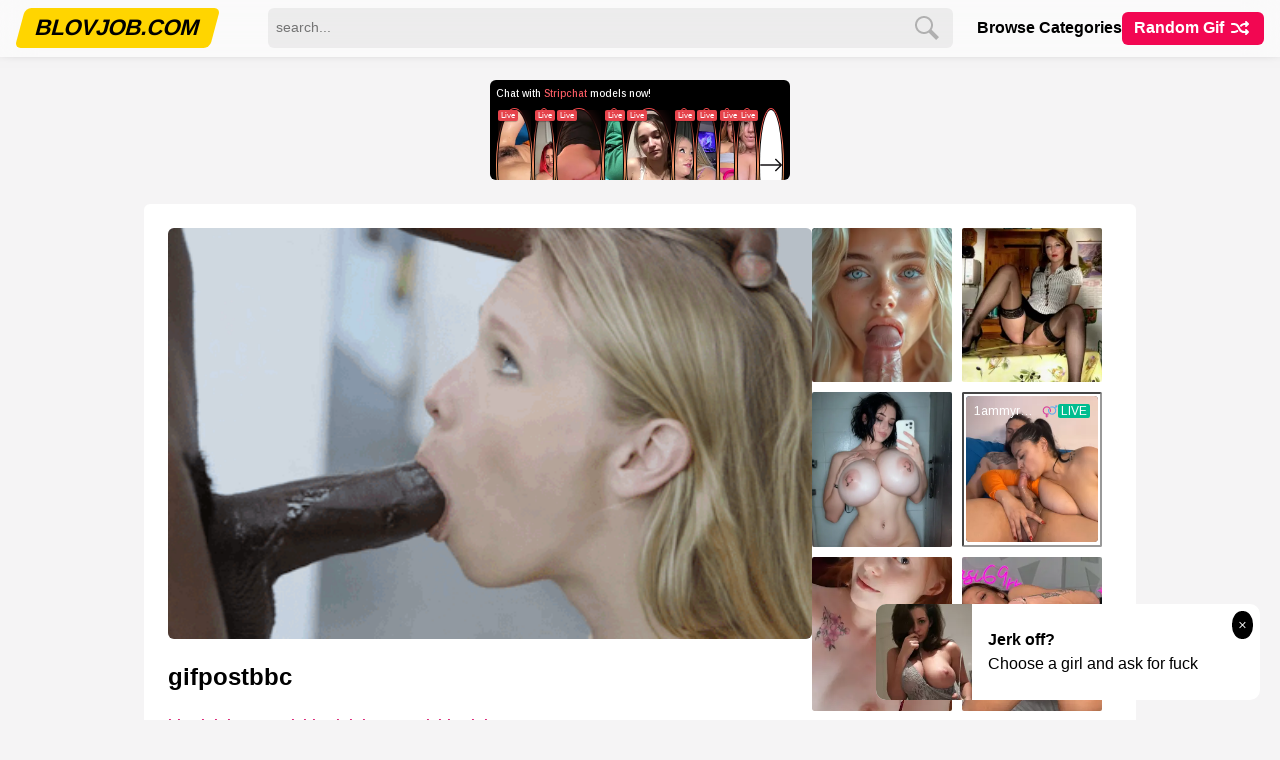

--- FILE ---
content_type: text/html; charset=UTF-8
request_url: https://blovjob.com/blowjob/huge-cock-blowjob/huge-cock-blowjob-cum/gifpostbbc-2/
body_size: 14782
content:
<!DOCTYPE html>
<html lang="en">
	<head>
		<meta charset="UTF-8">
		<meta name="viewport" content="width=device-width, initial-scale=1.0">
		<meta name="theme-color" content="#FCE7F3">
		<title itemprop='name'>Gifpostbbc</title>

		<!-- Google tag (gtag.js) -->
		<script async src="https://www.googletagmanager.com/gtag/js?id=G-KBXRKYE983"></script>
		<script>
		window.dataLayer = window.dataLayer || [];
		function gtag(){dataLayer.push(arguments);}
		gtag('js', new Date());
		gtag('config', 'G-KBXRKYE983');
		</script>

		
		<meta name='robots' content='index, follow, max-image-preview:large, max-snippet:-1, max-video-preview:-1' />

	<!-- This site is optimized with the Yoast SEO plugin v22.6 - https://yoast.com/wordpress/plugins/seo/ -->
	<meta name="description" content="Huge Cock Blowjob Cum 🍆👅💦 Blowjob gif!" />
	<link rel="canonical" href="https://blovjob.com/blowjob/huge-cock-blowjob/huge-cock-blowjob-cum/gifpostbbc-2/" />
	<meta property="og:locale" content="en_US" />
	<meta property="og:type" content="article" />
	<meta property="og:title" content="gifpostbbc - BLOWJOB GIFS" />
	<meta property="og:url" content="https://blovjob.com/blowjob/huge-cock-blowjob/huge-cock-blowjob-cum/gifpostbbc-2/" />
	<meta property="og:site_name" content="BLOWJOB GIFS" />
	<meta property="article:published_time" content="2022-07-17T20:29:11+00:00" />
	<meta property="article:modified_time" content="2022-07-20T01:15:34+00:00" />
	<meta property="og:image" content="https://blovjob.com/content/2022/07/gifpostbbc_001.gif" />
	<meta property="og:image:width" content="400" />
	<meta property="og:image:height" content="255" />
	<meta property="og:image:type" content="image/gif" />
	<meta name="author" content="admin" />
	<meta name="twitter:card" content="summary_large_image" />
	<meta name="twitter:label1" content="Written by" />
	<meta name="twitter:data1" content="admin" />
	<script type="application/ld+json" class="yoast-schema-graph">{"@context":"https://schema.org","@graph":[{"@type":"WebPage","@id":"https://blovjob.com/blowjob/huge-cock-blowjob/huge-cock-blowjob-cum/gifpostbbc-2/","url":"https://blovjob.com/blowjob/huge-cock-blowjob/huge-cock-blowjob-cum/gifpostbbc-2/","name":"gifpostbbc - BLOWJOB GIFS","isPartOf":{"@id":"https://blovjob.com/#website"},"primaryImageOfPage":{"@id":"https://blovjob.com/blowjob/huge-cock-blowjob/huge-cock-blowjob-cum/gifpostbbc-2/#primaryimage"},"image":{"@id":"https://blovjob.com/blowjob/huge-cock-blowjob/huge-cock-blowjob-cum/gifpostbbc-2/#primaryimage"},"thumbnailUrl":"https://blovjob.com/content/2022/07/gifpostbbc_001.gif","datePublished":"2022-07-17T20:29:11+00:00","dateModified":"2022-07-20T01:15:34+00:00","author":{"@id":"https://blovjob.com/#/schema/person/3582f9eb0f25e7b26e1e89d2d894db03"},"breadcrumb":{"@id":"https://blovjob.com/blowjob/huge-cock-blowjob/huge-cock-blowjob-cum/gifpostbbc-2/#breadcrumb"},"inLanguage":"en-US","potentialAction":[{"@type":"ReadAction","target":["https://blovjob.com/blowjob/huge-cock-blowjob/huge-cock-blowjob-cum/gifpostbbc-2/"]}]},{"@type":"ImageObject","inLanguage":"en-US","@id":"https://blovjob.com/blowjob/huge-cock-blowjob/huge-cock-blowjob-cum/gifpostbbc-2/#primaryimage","url":"https://blovjob.com/content/2022/07/gifpostbbc_001.gif","contentUrl":"https://blovjob.com/content/2022/07/gifpostbbc_001.gif","width":400,"height":255},{"@type":"BreadcrumbList","@id":"https://blovjob.com/blowjob/huge-cock-blowjob/huge-cock-blowjob-cum/gifpostbbc-2/#breadcrumb","itemListElement":[{"@type":"ListItem","position":1,"name":"Home","item":"https://blovjob.com/"},{"@type":"ListItem","position":2,"name":"gifpostbbc"}]},{"@type":"WebSite","@id":"https://blovjob.com/#website","url":"https://blovjob.com/","name":"BLOWJOB GIFS","description":"Oral Sex Gifs","potentialAction":[{"@type":"SearchAction","target":{"@type":"EntryPoint","urlTemplate":"https://blovjob.com/?s={search_term_string}"},"query-input":"required name=search_term_string"}],"inLanguage":"en-US"},{"@type":"Person","@id":"https://blovjob.com/#/schema/person/3582f9eb0f25e7b26e1e89d2d894db03","name":"admin","image":{"@type":"ImageObject","inLanguage":"en-US","@id":"https://blovjob.com/#/schema/person/image/","url":"https://secure.gravatar.com/avatar/39f47eaeeec3d2ad30d32ee4284d9938?s=96&d=mm&r=g","contentUrl":"https://secure.gravatar.com/avatar/39f47eaeeec3d2ad30d32ee4284d9938?s=96&d=mm&r=g","caption":"admin"},"sameAs":["http://blovjob.com"]}]}</script>
	<!-- / Yoast SEO plugin. -->


<style id='classic-theme-styles-inline-css' type='text/css'>
/*! This file is auto-generated */
.wp-block-button__link{color:#fff;background-color:#32373c;border-radius:9999px;box-shadow:none;text-decoration:none;padding:calc(.667em + 2px) calc(1.333em + 2px);font-size:1.125em}.wp-block-file__button{background:#32373c;color:#fff;text-decoration:none}
</style>
	<link rel='preconnect dns-prefetch' href='//a.pemsrv.com' crossorigin>
			<link rel='preconnect dns-prefetch' href='//s.pemsrv.com' crossorigin>
			<link rel='preconnect dns-prefetch' href='//syndication.realsrv.com' crossorigin>
<link rel='icon' href='https://blovjob.com/favicon.ico' type='image/x-icon'>
<link rel='icon' href='https://blovjob.com/favicon.png' type='image/png'>
<link rel='preload' href='https://blovjob.com/assets/style.css?ver=0.735' as='style'>
<link rel='preload' href='https://blovjob.com/assets/js/magic-grid.min.js?ver=0.735' as='script'>
<script type='text/javascript' src='https://blovjob.com/assets/js/magic-grid.min.js?ver=0.735'></script>
<link rel='stylesheet' id='xxx-style-css' href='https://blovjob.com/assets/style.css?ver=0.735' type='text/css' media='all'>
		<meta name="exoclick-site-verification" content="39a1b811f7778d198066886fb2007eaf">
	</head>
	<body>
		<script async type="application/javascript" src="https://a.magsrv.com/ad-provider.js"></script> 

		<header class="header">
						<div class="header-main">
				<div class="container header-main-container">
					<div class="logo">
						<a href="https://blovjob.com">
							<span class="l1">Blovjob.com</span>
						</a>
					</div>
					<div class="menu-button">
						<button class="mobile-nav-toggle" aria-controls="primary-navigation" >
							<span class="sr-only" aria-expanded="false">Menu</span>
							<span class="bar"></span>
							<span class="bar"></span>
							<span class="bar"></span>
						</button>
					</div>
					<div class="menu" data-visible="false">
						<nav class="navigation">
							<ul>
								<li><a href="https://blovjob.com/categories/">Browse Categories</a></li>
																<li class="nav-random">
									<a href="https://blovjob.com/random/" data-no-instant>
									Random Gif
									<span class="arrow">
										<svg width="24" height="24" style="enable-background:new 0 0 24 24" xml:space="preserve" xmlns="http://www.w3.org/2000/svg"><g id="Layer_2"><path d="M8.7 14.2c-.7.5-1.6.8-2.5.8H4c-.6 0-1 .4-1 1s.4 1 1 1h2.2c1.3 0 2.6-.4 3.7-1.2.4-.3.5-1 .2-1.4-.4-.5-1-.6-1.4-.2zM13 10.7c.3 0 .6-.1.8-.3.7-.9 1.8-1.4 3-1.4h.8l-.3.3a1 1 0 0 0 0 1.4c.2.2.5.3.7.3s.5-.1.7-.3l2-2 .2-.3c.1-.2.1-.5 0-.8l-.2-.3-2-2c-.4-.4-1-.4-1.4 0s-.4 1 0 1.4l.3.3h-.8c-1.8 0-3.4.8-4.6 2.1-.4.4-.3 1 .1 1.4.2.2.5.2.7.2z"/><path d="m20.7 15.3-2-2c-.4-.4-1-.4-1.4 0s-.4 1 0 1.4l.3.3h-1.5a4 4 0 0 1-3.6-2.3l-1.2-2.4A6 6 0 0 0 5.9 7H4c-.6 0-1 .4-1 1s.4 1 1 1h1.9a4 4 0 0 1 3.6 2.3l1.2 2.4a6 6 0 0 0 5.4 3.4h1.5l-.3.3a1 1 0 0 0 0 1.4c.2.2.5.3.7.3s.5-.1.7-.3l2-2c.4-.5.4-1.1 0-1.5z"/></g></svg>
									</span>
									</a>
								</li>
							</ul>
						
						</nav>
						<div class="search">
							<form method="get" class="search-form" action="https://blovjob.com/">
								<input type="text" class="search-input" name="s" id="s" placeholder="search..." />
								<button type="submit" class="search-button">
									<svg class="svg" xmlns="http://www.w3.org/2000/svg" width="24" height="24" viewBox="0 0 24 24"><path class="path" d="M21.172 24l-7.387-7.387c-1.388.874-3.024 1.387-4.785 1.387-4.971 0-9-4.029-9-9s4.029-9 9-9 9 4.029 9 9c0 1.761-.514 3.398-1.387 4.785l7.387 7.387-2.828 2.828zm-12.172-8c3.859 0 7-3.14 7-7s-3.141-7-7-7-7 3.14-7 7 3.141 7 7 7z"/></svg>
								</button>
							</form>
						</div>
					</div>
				</div>
			</div>
		</header>


	<div class="page">
		<div class="single-top-ad">
			<div class="ad300x100">
								<ins class="eas6a97888e10" data-zoneid="4744308"></ins> 
						</div>
		</div>
		<div class="container-sm">
			<article class="single-post">

				<div class="single-side">
					<div class="single-sticky">

												<div class="side-ad">
							<div class="multi-ad">
												<ins class="eas6a97888e38" data-zoneid="4843442"></ins> 
										</div>
						</div>

											</div>
				</div>

				<div class="single-main">
														<div class="single-image">
										<a class="hor" href="https://blovjob.com/content/2022/07/gifpostbbc_001.gif" style="display: block;" target="_blank" data-no-instant>
											<picture>
																									<img src="https://blovjob.com/content/2022/07/gifpostbbc_001.gif" alt="gifpostbbc_001" width="400" height="255" data-pin-media="https://blovjob.com/content/2022/07/gifpostbbc_001.gif" data-pin-url="https://blovjob.com/blowjob/huge-cock-blowjob/huge-cock-blowjob-cum/gifpostbbc-2/" data-pin-description="gifpostbbc"  style="aspect-ratio: 400 / 255; display: block;" fetchpriority="high" />
																							</picture>
										</a>
									</div>
								

					<header class="single-title">
						<h1>gifpostbbc</h1>
					</header>

					<div class="single-meta">
						
						
						<a href="https://blovjob.com/blowjob/">Blowjob</a>/<a href="https://blovjob.com/blowjob/huge-cock-blowjob/">Huge Cock Blowjob</a>/<a href="https://blovjob.com/blowjob/huge-cock-blowjob/huge-cock-blowjob-cum/">Huge Cock Blowjob Cum</a>/					</div>

					<div class="single-buttons">
						
						<div class="single-actions">
															<a class="action-link action-download" href="https://blovjob.com/content/2022/07/gifpostbbc_001.gif" download data-no-instant>
									<span class="action-icon"></span>
									<span class="action-text">Download</span>
								</a>
														<a class="action-link action-copy" id="action-copy" href="https://blovjob.com/blowjob/huge-cock-blowjob/huge-cock-blowjob-cum/gifpostbbc-2/" data-no-instant>
								<span class="action-icon"></span>
								<span class="action-text">Copy Link</span>
							</a>
							<a class="action-link action-send" href="/cdn-cgi/l/email-protection#[base64]" data-no-instant>
								<span class="action-icon"></span>
								<span class="action-text">Mail</span>
							</a>
						</div>
						<script data-cfasync="false" src="/cdn-cgi/scripts/5c5dd728/cloudflare-static/email-decode.min.js"></script><script>
							let action_copy = document.getElementById("action-copy");
							action_copy.addEventListener("click", function(event){
								event.preventDefault();
								let href = action_copy.getAttribute("href");
								navigator.clipboard.writeText(href);
							});
						</script>

						<div class="single-controls">
							
							<div class="control control-next">
																	<a href="https://blovjob.com/blowjob/blowjob-facial/blowjob-facial-gif/milf-blowjob-facial-gif/nice-milf-blowjob-cumshot-gifs-3/">
										Next gif
										<span class="arrow">
											&raquo;
										</span>
									</a>
															</div>
						</div>

					</div>

				</div>

			</article>
		</div>


		<div class="container">
			<div class="single-slogan">
				<h2>More blowjob gifs</h2>
			</div>
			<div class="loop-holder">
				<div class="loop">
													<article class="thumb thumb-loop">
									<div class="thumb-holder">
										<div class="thumb-image">
											<a class="exopop" href="https://blovjob.com/blowjob/throat-blowjob/blowjob-throat-gif/deep-throat-blowjob-gif/big-dick-deep-throat-blowjob-gif/my-desire-is-to-suck-fuck-cock-like-this/" data-preview="https://blovjob.com/content/2022/09/my-desire-is-to-suck-fuck-cock-like-this_001.gif" style="aspect-ratio: 380 / 570">
												<picture>
													<source srcset="https://blovjob.com/images/300x300/my-desire-is-to-suck-fuck-cock-like-this_001-100108230030035499.webp" type="image/webp" />
													<img src="https://blovjob.com/images/300x300/my-desire-is-to-suck-fuck-cock-like-this_001-100108230030035499.jpg" alt="My Desire is to Suck Fuck Cock like this" width="380" height="570" loading="lazy" decoding="async"/>
												</picture>
																							</a>
										</div>
										<header class="thumb-title">
											<a class="thumb-title-main exopop" href="https://blovjob.com/blowjob/throat-blowjob/blowjob-throat-gif/deep-throat-blowjob-gif/big-dick-deep-throat-blowjob-gif/my-desire-is-to-suck-fuck-cock-like-this/" title="My Desire is to Suck Fuck Cock like this">
												My Desire is to Suck Fuck Cock like this											</a>
										</header>
										<div class="thumb-meta">
											
																										<a class='thumb-subtitle' href='https://blovjob.com/blowjob/throat-blowjob/blowjob-throat-gif/deep-throat-blowjob-gif/big-dick-deep-throat-blowjob-gif/'>Big Dick Deep Throat Blowjob GIF</a>
																									</div>
									</div>
								</article>
														<article class="thumb thumb-loop">
									<div class="thumb-holder">
										<div class="thumb-image">
											<a class="exopop" href="https://blovjob.com/blowjob/blowjob-gif/hot-blowjob-gif/hot-blonde-blowjob-gif/hot-blonde-ass-blowjob-gif/anal-fucking-and-gaping-with-blonde-trinity-and-st/" data-preview="https://blovjob.com/content/2022/11/anal-fucking-and-gaping-with-blonde-trinity-and-st_001.gif" style="aspect-ratio: 500 / 365">
												<picture>
													<source srcset="https://blovjob.com/images/300x300/anal-fucking-and-gaping-with-blonde-trinity-and-st_001-100108230030077638.webp" type="image/webp" />
													<img src="https://blovjob.com/images/300x300/anal-fucking-and-gaping-with-blonde-trinity-and-st_001-100108230030077638.jpg" alt="Anal fucking and gaping with blonde Trinity and St" width="500" height="365" loading="lazy" decoding="async"/>
												</picture>
																							</a>
										</div>
										<header class="thumb-title">
											<a class="thumb-title-main exopop" href="https://blovjob.com/blowjob/blowjob-gif/hot-blowjob-gif/hot-blonde-blowjob-gif/hot-blonde-ass-blowjob-gif/anal-fucking-and-gaping-with-blonde-trinity-and-st/" title="Anal fucking and gaping with blonde Trinity and St">
												Anal fucking and gaping with blonde Trinity and St											</a>
										</header>
										<div class="thumb-meta">
											
																										<a class='thumb-subtitle' href='https://blovjob.com/blowjob/blowjob-gif/hot-blowjob-gif/hot-blonde-blowjob-gif/hot-blonde-ass-blowjob-gif/'>Hot Blonde Ass Blowjob GIF</a>
																									</div>
									</div>
								</article>
														<article class="thumb thumb-loop">
									<div class="thumb-holder">
										<div class="thumb-image">
											<a class="exopop" href="https://blovjob.com/blowjob/blowjob-cum/big-tits-blowjob-cum/big-tits-blowjob-cum-gif/big-tits-blowjob-cum-swallow-gifs-big-tits-blowjob-cum-gif/sucklingmaster/" data-preview="https://blovjob.com/content/2022/11/sucklingmaster_001.gif" style="aspect-ratio: 250 / 141">
												<picture>
													<source srcset="https://blovjob.com/images/300x300/sucklingmaster_001-1001082300300108695.webp" type="image/webp" />
													<img src="https://blovjob.com/images/300x300/sucklingmaster_001-1001082300300108695.jpg" alt="sucklingmaster" width="250" height="141" loading="lazy" decoding="async"/>
												</picture>
																							</a>
										</div>
										<header class="thumb-title">
											<a class="thumb-title-main exopop" href="https://blovjob.com/blowjob/blowjob-cum/big-tits-blowjob-cum/big-tits-blowjob-cum-gif/big-tits-blowjob-cum-swallow-gifs-big-tits-blowjob-cum-gif/sucklingmaster/" title="sucklingmaster">
												sucklingmaster											</a>
										</header>
										<div class="thumb-meta">
											
																										<a class='thumb-subtitle' href='https://blovjob.com/blowjob/blowjob-cum/big-tits-blowjob-cum/big-tits-blowjob-cum-gif/big-tits-blowjob-cum-swallow-gifs-big-tits-blowjob-cum-gif/'>Big Tits Blowjob Cum Swallow Gifs</a>
																									</div>
									</div>
								</article>
														<article class="thumb thumb-loop">
									<div class="thumb-holder">
										<div class="thumb-image">
											<a class="exopop" href="https://blovjob.com/blowjob/dildo-blowjob/huge-dildo-blowjob/huge-dildo-in-ass-blowjob-huge-dildo-blowjob/cherokee-shesfreaky/" data-preview="https://blovjob.com/content/2022/11/cherokee-shesfreaky_001.gif" style="aspect-ratio: 500 / 280">
												<picture>
													<source srcset="https://blovjob.com/images/300x300/cherokee-shesfreaky_001-1001082300300107756.webp" type="image/webp" />
													<img src="https://blovjob.com/images/300x300/cherokee-shesfreaky_001-1001082300300107756.jpg" alt="Cherokee ShesFreaky" width="500" height="280" loading="lazy" decoding="async"/>
												</picture>
																							</a>
										</div>
										<header class="thumb-title">
											<a class="thumb-title-main exopop" href="https://blovjob.com/blowjob/dildo-blowjob/huge-dildo-blowjob/huge-dildo-in-ass-blowjob-huge-dildo-blowjob/cherokee-shesfreaky/" title="Cherokee ShesFreaky">
												Cherokee ShesFreaky											</a>
										</header>
										<div class="thumb-meta">
											
																										<a class='thumb-subtitle' href='https://blovjob.com/blowjob/dildo-blowjob/huge-dildo-blowjob/huge-dildo-in-ass-blowjob-huge-dildo-blowjob/'>Huge Dildo in Ass Blowjob</a>
																									</div>
									</div>
								</article>
														<article class="thumb thumb-loop">
									<div class="thumb-holder">
										<div class="thumb-image">
											<a class="exopop" href="https://blovjob.com/blowjob/beach-blowjob/busty-nude-beach-blowjob/autumn-falls-super-hot-latina-newcomer-2/" data-preview="https://blovjob.com/content/2022/09/autumn-falls-super-hot-latina-newcomer_001.gif" style="aspect-ratio: 700 / 392">
												<picture>
													<source srcset="https://blovjob.com/images/300x300/autumn-falls-super-hot-latina-newcomer_001-100108230030056070.webp" type="image/webp" />
													<img src="https://blovjob.com/images/300x300/autumn-falls-super-hot-latina-newcomer_001-100108230030056070.jpg" alt="Autumn Falls super hot latina newcomer" width="700" height="392" loading="lazy" decoding="async"/>
												</picture>
																							</a>
										</div>
										<header class="thumb-title">
											<a class="thumb-title-main exopop" href="https://blovjob.com/blowjob/beach-blowjob/busty-nude-beach-blowjob/autumn-falls-super-hot-latina-newcomer-2/" title="Autumn Falls super hot latina newcomer">
												Autumn Falls super hot latina newcomer											</a>
										</header>
										<div class="thumb-meta">
											
																										<a class='thumb-subtitle' href='https://blovjob.com/blowjob/beach-blowjob/busty-nude-beach-blowjob/'>Busty Nude Beach Blowjob</a>
																									</div>
									</div>
								</article>
														<article class="thumb thumb-loop">
									<div class="thumb-holder">
										<div class="thumb-image">
											<a class="exopop" href="https://blovjob.com/blowjob/tongue-blowjob/tongue-blowjob-cumshots/vintage-tongue-blowjob-cumshots/analmaniacs-53/" data-preview="https://blovjob.com/content/2022/11/analmaniacs_001-50.gif" style="aspect-ratio: 320 / 240">
												<picture>
													<source srcset="https://blovjob.com/images/300x300/analmaniacs_001-50-1001082300300110869.webp" type="image/webp" />
													<img src="https://blovjob.com/images/300x300/analmaniacs_001-50-1001082300300110869.jpg" alt="analmaniacs" width="320" height="240" loading="lazy" decoding="async"/>
												</picture>
																							</a>
										</div>
										<header class="thumb-title">
											<a class="thumb-title-main exopop" href="https://blovjob.com/blowjob/tongue-blowjob/tongue-blowjob-cumshots/vintage-tongue-blowjob-cumshots/analmaniacs-53/" title="analmaniacs">
												analmaniacs											</a>
										</header>
										<div class="thumb-meta">
											
																										<a class='thumb-subtitle' href='https://blovjob.com/blowjob/tongue-blowjob/tongue-blowjob-cumshots/vintage-tongue-blowjob-cumshots/'>Vintage Tongue Blowjob Cumshots</a>
																									</div>
									</div>
								</article>
														<article class="thumb thumb-loop">
									<div class="thumb-holder">
										<div class="thumb-image">
											<a class="exopop" href="https://blovjob.com/blowjob/blowjob-cum/blowjob-cum-in-mouth/blonde-blowjob-cum-mouth/hot-blonde-blowjob-cum-in-mouth-blonde-blowjob-cum-mouth/former-blonde-elle-fanning-shows-off-new-pink-hair-pretty/" data-preview="https://blovjob.com/content/2022/10/former-blonde-elle-fanning-shows-off-new-pink-hair-pretty_001.gif" style="aspect-ratio: 500 / 281">
												<picture>
													<source srcset="https://blovjob.com/images/300x300/former-blonde-elle-fanning-shows-off-new-pink-hair-pretty_001-100108230030068594.webp" type="image/webp" />
													<img src="https://blovjob.com/images/300x300/former-blonde-elle-fanning-shows-off-new-pink-hair-pretty_001-100108230030068594.jpg" alt="Former Blonde Elle Fanning Shows Off New Pink Hair Pretty" width="500" height="281" loading="lazy" decoding="async"/>
												</picture>
																							</a>
										</div>
										<header class="thumb-title">
											<a class="thumb-title-main exopop" href="https://blovjob.com/blowjob/blowjob-cum/blowjob-cum-in-mouth/blonde-blowjob-cum-mouth/hot-blonde-blowjob-cum-in-mouth-blonde-blowjob-cum-mouth/former-blonde-elle-fanning-shows-off-new-pink-hair-pretty/" title="Former Blonde Elle Fanning Shows Off New Pink Hair Pretty">
												Former Blonde Elle Fanning Shows Off New Pink Hair Pretty											</a>
										</header>
										<div class="thumb-meta">
											
																										<a class='thumb-subtitle' href='https://blovjob.com/blowjob/blowjob-cum/blowjob-cum-in-mouth/blonde-blowjob-cum-mouth/hot-blonde-blowjob-cum-in-mouth-blonde-blowjob-cum-mouth/'>Hot Blonde Blowjob Cum in Mouth</a>
																									</div>
									</div>
								</article>
														<article class="thumb thumb-loop">
									<div class="thumb-holder">
										<div class="thumb-image">
											<a class="exopop" href="https://blovjob.com/blowjob/amateur-blowjob/real-amateur-blowjobs/real-amateur-blowjob-selfie/dutch-gloryhole/" data-preview="https://blovjob.com/content/2022/09/dutch-gloryhole_001.gif" style="aspect-ratio: 380 / 337">
												<picture>
													<source srcset="https://blovjob.com/images/300x300/dutch-gloryhole_001-100108230030057854.webp" type="image/webp" />
													<img src="https://blovjob.com/images/300x300/dutch-gloryhole_001-100108230030057854.jpg" alt="dutch gloryhole" width="380" height="337" loading="lazy" decoding="async"/>
												</picture>
																							</a>
										</div>
										<header class="thumb-title">
											<a class="thumb-title-main exopop" href="https://blovjob.com/blowjob/amateur-blowjob/real-amateur-blowjobs/real-amateur-blowjob-selfie/dutch-gloryhole/" title="dutch gloryhole">
												dutch gloryhole											</a>
										</header>
										<div class="thumb-meta">
											
																										<a class='thumb-subtitle' href='https://blovjob.com/blowjob/amateur-blowjob/real-amateur-blowjobs/real-amateur-blowjob-selfie/'>Real Amateur Blowjob Selfie</a>
																									</div>
									</div>
								</article>
														<article class="thumb thumb-loop">
									<div class="thumb-holder">
										<div class="thumb-image">
											<a class="exopop" href="https://blovjob.com/blowjob/blowjob-gif/blonde-blowjob-gif/blonde-blowjob-animated-gif/perfect-blonde-blowjob-animated-gif/cocksucking-gifs/" data-preview="https://blovjob.com/content/2022/11/cocksucking-gifs_001.gif" style="aspect-ratio: 500 / 308">
												<picture>
													<source srcset="https://blovjob.com/images/300x300/cocksucking-gifs_001-1001082300300100748.webp" type="image/webp" />
													<img src="https://blovjob.com/images/300x300/cocksucking-gifs_001-1001082300300100748.jpg" alt="Cocksucking GIFs" width="500" height="308" loading="lazy" decoding="async"/>
												</picture>
																							</a>
										</div>
										<header class="thumb-title">
											<a class="thumb-title-main exopop" href="https://blovjob.com/blowjob/blowjob-gif/blonde-blowjob-gif/blonde-blowjob-animated-gif/perfect-blonde-blowjob-animated-gif/cocksucking-gifs/" title="Cocksucking GIFs">
												Cocksucking GIFs											</a>
										</header>
										<div class="thumb-meta">
											
																										<a class='thumb-subtitle' href='https://blovjob.com/blowjob/blowjob-gif/blonde-blowjob-gif/blonde-blowjob-animated-gif/perfect-blonde-blowjob-animated-gif/'>Perfect Blonde Blowjob Animated GIF</a>
																									</div>
									</div>
								</article>
														<article class="thumb thumb-loop">
									<div class="thumb-holder">
										<div class="thumb-image">
											<a class="exopop" href="https://blovjob.com/blowjob/blowjob-gif/blowjob-sex-gif/sex-blowjob-cumshot-gif/an-exclusive-hardcore-videos-blowjob-cumshot-facial-anal-3/" data-preview="https://blovjob.com/content/2022/12/an-exclusive-hardcore-videos-blowjob-cumshot-facial-anal_001-1.gif" style="aspect-ratio: 522 / 362">
												<picture>
													<source srcset="https://blovjob.com/images/300x300/an-exclusive-hardcore-videos-blowjob-cumshot-facial-anal_001-1-1001082300300146026.webp" type="image/webp" />
													<img src="https://blovjob.com/images/300x300/an-exclusive-hardcore-videos-blowjob-cumshot-facial-anal_001-1-1001082300300146026.jpg" alt="An exclusive hardcore videos Blowjob Cumshot Facial Anal" width="522" height="362" loading="lazy" decoding="async"/>
												</picture>
																							</a>
										</div>
										<header class="thumb-title">
											<a class="thumb-title-main exopop" href="https://blovjob.com/blowjob/blowjob-gif/blowjob-sex-gif/sex-blowjob-cumshot-gif/an-exclusive-hardcore-videos-blowjob-cumshot-facial-anal-3/" title="An exclusive hardcore videos Blowjob Cumshot Facial Anal">
												An exclusive hardcore videos Blowjob Cumshot Facial Anal											</a>
										</header>
										<div class="thumb-meta">
											
																										<a class='thumb-subtitle' href='https://blovjob.com/blowjob/blowjob-gif/blowjob-sex-gif/sex-blowjob-cumshot-gif/'>Sex Blowjob Cumshot GIF</a>
																									</div>
									</div>
								</article>
														<article class="thumb thumb-loop">
									<div class="thumb-holder">
										<div class="thumb-image">
											<a class="exopop" href="https://blovjob.com/blowjob/tongue-blowjob/pov-blowjob-tongue/double-tongue-pov-blowjob/analmaniacs-66/" data-preview="https://blovjob.com/content/2022/11/analmaniacs_001-42.gif" style="aspect-ratio: 400 / 224">
												<picture>
													<source srcset="https://blovjob.com/images/300x300/analmaniacs_001-42-1001082300300107828.webp" type="image/webp" />
													<img src="https://blovjob.com/images/300x300/analmaniacs_001-42-1001082300300107828.jpg" alt="analmaniacs" width="400" height="224" loading="lazy" decoding="async"/>
												</picture>
																							</a>
										</div>
										<header class="thumb-title">
											<a class="thumb-title-main exopop" href="https://blovjob.com/blowjob/tongue-blowjob/pov-blowjob-tongue/double-tongue-pov-blowjob/analmaniacs-66/" title="analmaniacs">
												analmaniacs											</a>
										</header>
										<div class="thumb-meta">
											
																										<a class='thumb-subtitle' href='https://blovjob.com/blowjob/tongue-blowjob/pov-blowjob-tongue/double-tongue-pov-blowjob/'>Double Tongue POV Blowjob</a>
																									</div>
									</div>
								</article>
														<article class="thumb thumb-loop">
									<div class="thumb-holder">
										<div class="thumb-image">
											<a class="exopop" href="https://blovjob.com/blowjob/blowjob-cum/blowjob-with-cum-swallow/blonde-blowjob-cum-swallow/tittyfuck-penis-cum-pussy-facials-gif/" data-preview="https://blovjob.com/content/2022/09/tittyfuck-penis-cum-pussy-facials-gif_001.gif" style="aspect-ratio: 400 / 400">
												<picture>
													<source srcset="https://blovjob.com/images/300x300/tittyfuck-penis-cum-pussy-facials-gif_001-100108230030033779.webp" type="image/webp" />
													<img src="https://blovjob.com/images/300x300/tittyfuck-penis-cum-pussy-facials-gif_001-100108230030033779.jpg" alt="Tittyfuck Penis Cum Pussy Facials Gif" width="400" height="400" loading="lazy" decoding="async"/>
												</picture>
																							</a>
										</div>
										<header class="thumb-title">
											<a class="thumb-title-main exopop" href="https://blovjob.com/blowjob/blowjob-cum/blowjob-with-cum-swallow/blonde-blowjob-cum-swallow/tittyfuck-penis-cum-pussy-facials-gif/" title="Tittyfuck Penis Cum Pussy Facials Gif">
												Tittyfuck Penis Cum Pussy Facials Gif											</a>
										</header>
										<div class="thumb-meta">
											
																										<a class='thumb-subtitle' href='https://blovjob.com/blowjob/blowjob-cum/blowjob-with-cum-swallow/blonde-blowjob-cum-swallow/'>Blonde Blowjob Cum Swallow</a>
																									</div>
									</div>
								</article>
														<article class="thumb thumb-loop">
									<div class="thumb-holder">
										<div class="thumb-image">
											<a class="exopop" href="https://blovjob.com/blowjob/naked-blowjob/beautiful-naked-blowjobs/beautiful-naked-women-big-tits-blowjobs/beautiful-tits-shesfreaky-5/" data-preview="https://blovjob.com/content/2022/11/beautiful-tits-shesfreaky_001-2.gif" style="aspect-ratio: 394 / 443">
												<picture>
													<source srcset="https://blovjob.com/images/300x300/beautiful-tits-shesfreaky_001-2-1001082300300106076.webp" type="image/webp" />
													<img src="https://blovjob.com/images/300x300/beautiful-tits-shesfreaky_001-2-1001082300300106076.jpg" alt="Beautiful Tits ShesFreaky" width="394" height="443" loading="lazy" decoding="async"/>
												</picture>
																							</a>
										</div>
										<header class="thumb-title">
											<a class="thumb-title-main exopop" href="https://blovjob.com/blowjob/naked-blowjob/beautiful-naked-blowjobs/beautiful-naked-women-big-tits-blowjobs/beautiful-tits-shesfreaky-5/" title="Beautiful Tits ShesFreaky">
												Beautiful Tits ShesFreaky											</a>
										</header>
										<div class="thumb-meta">
											
																										<a class='thumb-subtitle' href='https://blovjob.com/blowjob/naked-blowjob/beautiful-naked-blowjobs/beautiful-naked-women-big-tits-blowjobs/'>Beautiful Naked Women Big Tits Blowjobs</a>
																									</div>
									</div>
								</article>
														<article class="thumb thumb-loop">
									<div class="thumb-holder">
										<div class="thumb-image">
											<a class="exopop" href="https://blovjob.com/blowjob/blowjob-gif/hot-blowjob-gif/hot-brunette-blowjob-gif/hot-mature-brunette-blowjob-gif/solved-anal-brunettes/" data-preview="https://blovjob.com/content/2022/12/solved-anal-brunettes_001.gif" style="aspect-ratio: 500 / 272">
												<picture>
													<source srcset="https://blovjob.com/images/300x300/solved-anal-brunettes_001-1001082300300131587.webp" type="image/webp" />
													<img src="https://blovjob.com/images/300x300/solved-anal-brunettes_001-1001082300300131587.jpg" alt="SOLVED anal Brunettes" width="500" height="272" loading="lazy" decoding="async"/>
												</picture>
																							</a>
										</div>
										<header class="thumb-title">
											<a class="thumb-title-main exopop" href="https://blovjob.com/blowjob/blowjob-gif/hot-blowjob-gif/hot-brunette-blowjob-gif/hot-mature-brunette-blowjob-gif/solved-anal-brunettes/" title="SOLVED anal Brunettes">
												SOLVED anal Brunettes											</a>
										</header>
										<div class="thumb-meta">
											
																										<a class='thumb-subtitle' href='https://blovjob.com/blowjob/blowjob-gif/hot-blowjob-gif/hot-brunette-blowjob-gif/hot-mature-brunette-blowjob-gif/'>Hot Mature Brunette Blowjob GIF</a>
																									</div>
									</div>
								</article>
														<article class="thumb thumb-loop">
									<div class="thumb-holder">
										<div class="thumb-image">
											<a class="exopop" href="https://blovjob.com/blowjob/blowjob-gif/beautiful-blowjob-gif/beautiful-blonde-blowjob-gif/beautiful-blonde-blowjob-porn-gif/suck-fuck-gifs-2/" data-preview="https://blovjob.com/content/2022/11/suck-fuck-gifs_001.gif" style="aspect-ratio: 564 / 330">
												<picture>
													<source srcset="https://blovjob.com/images/300x300/suck-fuck-gifs_001-1001082300300116164.webp" type="image/webp" />
													<img src="https://blovjob.com/images/300x300/suck-fuck-gifs_001-1001082300300116164.jpg" alt="Suck fuck gifs" width="564" height="330" loading="lazy" decoding="async"/>
												</picture>
																							</a>
										</div>
										<header class="thumb-title">
											<a class="thumb-title-main exopop" href="https://blovjob.com/blowjob/blowjob-gif/beautiful-blowjob-gif/beautiful-blonde-blowjob-gif/beautiful-blonde-blowjob-porn-gif/suck-fuck-gifs-2/" title="Suck fuck gifs">
												Suck fuck gifs											</a>
										</header>
										<div class="thumb-meta">
											
																										<a class='thumb-subtitle' href='https://blovjob.com/blowjob/blowjob-gif/beautiful-blowjob-gif/beautiful-blonde-blowjob-gif/beautiful-blonde-blowjob-porn-gif/'>Beautiful Blonde Blowjob Porn GIF</a>
																									</div>
									</div>
								</article>
														<article class="thumb thumb-loop">
									<div class="thumb-holder">
										<div class="thumb-image">
											<a class="exopop" href="https://blovjob.com/blowjob/double-blowjob/xxx-double-blowjob/nice-curated/" data-preview="https://blovjob.com/content/2022/08/nice-curated_001.gif" style="aspect-ratio: 400 / 222">
												<picture>
													<source srcset="https://blovjob.com/images/300x300/nice-curated_001-100108230030028658.webp" type="image/webp" />
													<img src="https://blovjob.com/images/300x300/nice-curated_001-100108230030028658.jpg" alt="nice curated" width="400" height="222" loading="lazy" decoding="async"/>
												</picture>
																							</a>
										</div>
										<header class="thumb-title">
											<a class="thumb-title-main exopop" href="https://blovjob.com/blowjob/double-blowjob/xxx-double-blowjob/nice-curated/" title="nice curated">
												nice curated											</a>
										</header>
										<div class="thumb-meta">
											
																										<a class='thumb-subtitle' href='https://blovjob.com/blowjob/double-blowjob/xxx-double-blowjob/'>Xxx Double Blowjob</a>
																									</div>
									</div>
								</article>
														<article class="thumb thumb-loop">
									<div class="thumb-holder">
										<div class="thumb-image">
											<a class="exopop" href="https://blovjob.com/blowjob/blowjob-facial/amateur-blowjob-facial/amateur-blowjob-cum-facial/amateur-girlfriend-facial-cum-blowjob/amateur-girl-taking-cumshot-on-her-neck/" data-preview="https://blovjob.com/content/2022/07/amateur-girl-taking-cumshot-on-her-neck_001.gif" style="aspect-ratio: 500 / 281">
												<picture>
													<source srcset="https://blovjob.com/images/300x300/amateur-girl-taking-cumshot-on-her-neck_001-100108230030011298.webp" type="image/webp" />
													<img src="https://blovjob.com/images/300x300/amateur-girl-taking-cumshot-on-her-neck_001-100108230030011298.jpg" alt="Amateur girl taking cumshot on her neck" width="500" height="281" loading="lazy" decoding="async"/>
												</picture>
																							</a>
										</div>
										<header class="thumb-title">
											<a class="thumb-title-main exopop" href="https://blovjob.com/blowjob/blowjob-facial/amateur-blowjob-facial/amateur-blowjob-cum-facial/amateur-girlfriend-facial-cum-blowjob/amateur-girl-taking-cumshot-on-her-neck/" title="Amateur girl taking cumshot on her neck">
												Amateur girl taking cumshot on her neck											</a>
										</header>
										<div class="thumb-meta">
											
																										<a class='thumb-subtitle' href='https://blovjob.com/blowjob/blowjob-facial/amateur-blowjob-facial/amateur-blowjob-cum-facial/amateur-girlfriend-facial-cum-blowjob/'>Amateur Girlfriend Facial Cum Blowjob</a>
																									</div>
									</div>
								</article>
														<article class="thumb thumb-loop">
									<div class="thumb-holder">
										<div class="thumb-image">
											<a class="exopop" href="https://blovjob.com/blowjob/big-cock-blowjob/big-cock-blowjob-cum/vintage-big-cock-blowjob-cum/cathy-heaven-hot-amazing-massive-deep-throating-bj-cum-gifs/" data-preview="https://blovjob.com/content/2022/07/cathy-heaven-hot-amazing-massive-deep-throating-bj-cum-gifs_001.gif" style="aspect-ratio: 640 / 316">
												<picture>
													<source srcset="https://blovjob.com/images/300x300/cathy-heaven-hot-amazing-massive-deep-throating-bj-cum-gifs_001-100108230030012226.webp" type="image/webp" />
													<img src="https://blovjob.com/images/300x300/cathy-heaven-hot-amazing-massive-deep-throating-bj-cum-gifs_001-100108230030012226.jpg" alt="Cathy Heaven Hot Amazing Massive Deep Throating BJ Cum Gifs" width="640" height="316" loading="lazy" decoding="async"/>
												</picture>
																							</a>
										</div>
										<header class="thumb-title">
											<a class="thumb-title-main exopop" href="https://blovjob.com/blowjob/big-cock-blowjob/big-cock-blowjob-cum/vintage-big-cock-blowjob-cum/cathy-heaven-hot-amazing-massive-deep-throating-bj-cum-gifs/" title="Cathy Heaven Hot Amazing Massive Deep Throating BJ Cum Gifs">
												Cathy Heaven Hot Amazing Massive Deep Throating BJ Cum Gifs											</a>
										</header>
										<div class="thumb-meta">
											
																										<a class='thumb-subtitle' href='https://blovjob.com/blowjob/big-cock-blowjob/big-cock-blowjob-cum/vintage-big-cock-blowjob-cum/'>Vintage Big Cock Blowjob Cum</a>
																									</div>
									</div>
								</article>
														<article class="thumb thumb-loop">
									<div class="thumb-holder">
										<div class="thumb-image">
											<a class="exopop" href="https://blovjob.com/blowjob/blowjob-gif/slow-blowjob-gif/perfect-slow-blowjob-gif/slow-teasing-blowjob-perfect-gif/giftastic-continued-literotica-discussion-board-17/" data-preview="https://blovjob.com/content/2022/11/giftastic-continued-literotica-discussion-board_001-7.gif" style="aspect-ratio: 400 / 225">
												<picture>
													<source srcset="https://blovjob.com/images/300x300/giftastic-continued-literotica-discussion-board_001-7-1001082300300107173.webp" type="image/webp" />
													<img src="https://blovjob.com/images/300x300/giftastic-continued-literotica-discussion-board_001-7-1001082300300107173.jpg" alt="Giftastic continued Literotica Discussion Board" width="400" height="225" loading="lazy" decoding="async"/>
												</picture>
																							</a>
										</div>
										<header class="thumb-title">
											<a class="thumb-title-main exopop" href="https://blovjob.com/blowjob/blowjob-gif/slow-blowjob-gif/perfect-slow-blowjob-gif/slow-teasing-blowjob-perfect-gif/giftastic-continued-literotica-discussion-board-17/" title="Giftastic continued Literotica Discussion Board">
												Giftastic continued Literotica Discussion Board											</a>
										</header>
										<div class="thumb-meta">
											
																										<a class='thumb-subtitle' href='https://blovjob.com/blowjob/blowjob-gif/slow-blowjob-gif/perfect-slow-blowjob-gif/slow-teasing-blowjob-perfect-gif/'>Slow Teasing Blowjob Perfect GIF</a>
																									</div>
									</div>
								</article>
														<article class="thumb thumb-loop">
									<div class="thumb-holder">
										<div class="thumb-image">
											<a class="exopop" href="https://blovjob.com/blowjob/lesbian-blowjob/lesbian-blowjob-gif/lesbian-kiss-blowjob-gif/lesbian-kissing-with-blindfold-prowhiteporn/" data-preview="https://blovjob.com/content/2022/07/lesbian-kissing-with-blindfold-prowhiteporn_001.gif" style="aspect-ratio: 310 / 262">
												<picture>
													<source srcset="https://blovjob.com/images/300x300/lesbian-kissing-with-blindfold-prowhiteporn_001-100108230030017529.webp" type="image/webp" />
													<img src="https://blovjob.com/images/300x300/lesbian-kissing-with-blindfold-prowhiteporn_001-100108230030017529.jpg" alt="Lesbian kissing with blindfold ProWhitePorn" width="310" height="262" loading="lazy" decoding="async"/>
												</picture>
																							</a>
										</div>
										<header class="thumb-title">
											<a class="thumb-title-main exopop" href="https://blovjob.com/blowjob/lesbian-blowjob/lesbian-blowjob-gif/lesbian-kiss-blowjob-gif/lesbian-kissing-with-blindfold-prowhiteporn/" title="Lesbian kissing with blindfold ProWhitePorn">
												Lesbian kissing with blindfold ProWhitePorn											</a>
										</header>
										<div class="thumb-meta">
											
																										<a class='thumb-subtitle' href='https://blovjob.com/blowjob/lesbian-blowjob/lesbian-blowjob-gif/lesbian-kiss-blowjob-gif/'>Lesbian Kiss Blowjob GIF</a>
																									</div>
									</div>
								</article>
										</div>
			</div>

			<script>
				const magicGridMain = new MagicGrid({
					container: '.loop',
					animate: false,
					gutter: 0,
					static: true,
					useMin: true
				});

				magicGridMain.listen();
				// magicGridMain.positionItems();
			</script>

			
			<div class="single-outstream">
								<ins class="adsbyexoclick" data-zoneid="4744312"></ins> 
						</div>

		</div>

	</div>


	

	<div class="container-md">


		
		
			</div>

	<div class="container">
			<div class="slogan">
				<h2>You may also like</h2>
			</div>
			<div class="loop footer-loop">
											<article class="thumb thumb-loop">
								<div class="thumb-holder">
									<div class="thumb-image">
										<a href="https://fapville.com/girls-wearing-jeans-album-23-pictures/" target='_blank' rel='noopener' data-preview="" style="aspect-ratio: 440 / 660">
											<picture>
												<source srcset="https://blovjob.com/images/300x300/girls-wearing-jeans-album-23-pictures_001-100108230030068170.webp" type="image/webp" />
												<img src="https://blovjob.com/images/300x300/girls-wearing-jeans-album-23-pictures_001-100108230030068170.jpg" alt="Girls Wearing Jeans Album (23 Pictures)" width="300" height="450" loading="lazy"/>
											</picture>
																					</a>
									</div>
									<header class="thumb-title">
										<a class="thumb-title-main" href="https://fapville.com/girls-wearing-jeans-album-23-pictures/" title="Girls Wearing Jeans Album (23 Pictures)">
											Girls Wearing Jeans Album (23 Pictures)										</a>
									</header>
									<div class="thumb-meta">
										<a class="thumb-subtitle" href="https://blovjob.com/host/fapville-com">
											fapville										</a>

										
																			</div>
								</div>
							</article>
												<article class="thumb thumb-loop">
								<div class="thumb-holder">
									<div class="thumb-image">
										<a href="https://femjoybabes.com/fedra-elegance/" target='_blank' rel='noopener' data-preview="" style="aspect-ratio: 500 / 749">
											<picture>
												<source srcset="https://blovjob.com/images/300x300/fedra-elegance_001-100108230030099092.webp" type="image/webp" />
												<img src="https://blovjob.com/images/300x300/fedra-elegance_001-100108230030099092.jpg" alt="Fedra &#8211; Elegance" width="300" height="449.4" loading="lazy"/>
											</picture>
																					</a>
									</div>
									<header class="thumb-title">
										<a class="thumb-title-main" href="https://femjoybabes.com/fedra-elegance/" title="Fedra &#8211; Elegance">
											Fedra &#8211; Elegance										</a>
									</header>
									<div class="thumb-meta">
										<a class="thumb-subtitle" href="https://blovjob.com/host/femjoybabes-com">
											femjoybabes										</a>

										
																			</div>
								</div>
							</article>
												<article class="thumb thumb-loop">
								<div class="thumb-holder">
									<div class="thumb-image">
										<a href="http://fapthat.com/aletta-ocean-fuck-her-right-in-the-pussy/" target='_blank' rel='noopener' data-preview="" style="aspect-ratio: 500 / 755">
											<picture>
												<source srcset="https://blovjob.com/images/300x300/aletta-ocean-fuck-her-right-in-the-pussy_001-100108230030071410.webp" type="image/webp" />
												<img src="https://blovjob.com/images/300x300/aletta-ocean-fuck-her-right-in-the-pussy_001-100108230030071410.jpg" alt="Aletta Ocean &#8211; Fuck Her Right In The Pussy" width="300" height="453" loading="lazy"/>
											</picture>
																					</a>
									</div>
									<header class="thumb-title">
										<a class="thumb-title-main" href="http://fapthat.com/aletta-ocean-fuck-her-right-in-the-pussy/" title="Aletta Ocean &#8211; Fuck Her Right In The Pussy">
											Aletta Ocean &#8211; Fuck Her Right In The Pussy										</a>
									</header>
									<div class="thumb-meta">
										<a class="thumb-subtitle" href="https://blovjob.com/host/fapthat-com">
											fapthat										</a>

										
																			</div>
								</div>
							</article>
												<article class="thumb thumb-loop">
								<div class="thumb-holder">
									<div class="thumb-image">
										<a href="https://gfycatporntube.com/blonde-cutie-makes-him-blow-his-load/" target='_blank' rel='noopener' data-preview="" style="aspect-ratio: 629 / 500">
											<picture>
												<source srcset="https://blovjob.com/images/300x300/blonde-cutie-makes-him-blow-his-load_001-100108230030085725.webp" type="image/webp" />
												<img src="https://blovjob.com/images/300x300/blonde-cutie-makes-him-blow-his-load_001-100108230030085725.jpg" alt="Blonde Cutie Makes Him Blow His Load" width="300" height="238.47" loading="lazy"/>
											</picture>
																							<span class="thumb-play"></span>
																					</a>
									</div>
									<header class="thumb-title">
										<a class="thumb-title-main" href="https://gfycatporntube.com/blonde-cutie-makes-him-blow-his-load/" title="Blonde Cutie Makes Him Blow His Load">
											Blonde Cutie Makes Him Blow His Load										</a>
									</header>
									<div class="thumb-meta">
										<a class="thumb-subtitle" href="https://blovjob.com/host/gfycatporntube-com">
											gfycatporntube										</a>

										
																			</div>
								</div>
							</article>
												<article class="thumb thumb-loop">
								<div class="thumb-holder">
									<div class="thumb-image">
										<a href="https://nsfwmag.com/busty-angel/" target='_blank' rel='noopener' data-preview="" style="aspect-ratio: 1080 / 1963">
											<picture>
												<source srcset="https://blovjob.com/images/300x300/busty-angel_001-1001082300300135414.webp" type="image/webp" />
												<img src="https://blovjob.com/images/300x300/busty-angel_001-1001082300300135414.jpg" alt="Busty Angel" width="300" height="545.28" loading="lazy"/>
											</picture>
																					</a>
									</div>
									<header class="thumb-title">
										<a class="thumb-title-main" href="https://nsfwmag.com/busty-angel/" title="Busty Angel">
											Busty Angel										</a>
									</header>
									<div class="thumb-meta">
										<a class="thumb-subtitle" href="https://blovjob.com/host/nsfwmag-com">
											nsfwmag										</a>

										
																			</div>
								</div>
							</article>
												<article class="thumb thumb-loop">
								<div class="thumb-holder">
									<div class="thumb-image">
										<a href="https://cosplayboobies.com/bubblegum-and-marceline-from-adventure-time-by-purple-bitch-and-zirael-rem-61757/" target='_blank' rel='noopener' data-preview="" style="aspect-ratio: 680 / 382">
											<picture>
												<source srcset="https://blovjob.com/images/300x300/bubblegum-and-marceline-from-adventure-time-by-purple-bitch-and-zirael-rem_001-1001082300300134290.webp" type="image/webp" />
												<img src="https://blovjob.com/images/300x300/bubblegum-and-marceline-from-adventure-time-by-purple-bitch-and-zirael-rem_001-1001082300300134290.jpg" alt="Bubblegum And Marceline From Adventure Time By Purple Bitch And Zirael Rem" width="300" height="168.53" loading="lazy"/>
											</picture>
																					</a>
									</div>
									<header class="thumb-title">
										<a class="thumb-title-main" href="https://cosplayboobies.com/bubblegum-and-marceline-from-adventure-time-by-purple-bitch-and-zirael-rem-61757/" title="Bubblegum And Marceline From Adventure Time By Purple Bitch And Zirael Rem">
											Bubblegum And Marceline From Adventure Time By Purple Bitch And Zirael Rem										</a>
									</header>
									<div class="thumb-meta">
										<a class="thumb-subtitle" href="https://blovjob.com/host/cosplayboobies-com">
											cosplayboobies										</a>

										
																			</div>
								</div>
							</article>
												<article class="thumb thumb-loop">
								<div class="thumb-holder">
									<div class="thumb-image">
										<a href="https://realgirlsonly.com/hows-your-week-going/" target='_blank' rel='noopener' data-preview="" style="aspect-ratio: 480 / 854">
											<picture>
												<source srcset="https://blovjob.com/images/300x300/hows-your-week-going_001-100108230030083665.webp" type="image/webp" />
												<img src="https://blovjob.com/images/300x300/hows-your-week-going_001-100108230030083665.jpg" alt="How’s Your Week Going" width="300" height="533.75" loading="lazy"/>
											</picture>
																							<span class="thumb-play"></span>
																					</a>
									</div>
									<header class="thumb-title">
										<a class="thumb-title-main" href="https://realgirlsonly.com/hows-your-week-going/" title="How’s Your Week Going">
											How’s Your Week Going										</a>
									</header>
									<div class="thumb-meta">
										<a class="thumb-subtitle" href="https://blovjob.com/host/realgirlsonly-com">
											realgirlsonly										</a>

										
																			</div>
								</div>
							</article>
												<article class="thumb thumb-loop">
								<div class="thumb-holder">
									<div class="thumb-image">
										<a href="http://xpornzo.com/horny-american-milf/" target='_blank' rel='noopener' data-preview="" style="aspect-ratio: 666 / 500">
											<picture>
												<source srcset="https://blovjob.com/images/300x300/horny-american-milf_001-1001082300300107776.webp" type="image/webp" />
												<img src="https://blovjob.com/images/300x300/horny-american-milf_001-1001082300300107776.jpg" alt="Horny american milf" width="300" height="225.23" loading="lazy"/>
											</picture>
																							<span class="thumb-play"></span>
																					</a>
									</div>
									<header class="thumb-title">
										<a class="thumb-title-main" href="http://xpornzo.com/horny-american-milf/" title="Horny american milf">
											Horny american milf										</a>
									</header>
									<div class="thumb-meta">
										<a class="thumb-subtitle" href="https://blovjob.com/host/xpornzo-com">
											xpornzo										</a>

										
																			</div>
								</div>
							</article>
												<article class="thumb thumb-loop">
								<div class="thumb-holder">
									<div class="thumb-image">
										<a href="http://onlyhcore.com/tina-hot-and-vivien/" target='_blank' rel='noopener' data-preview="" style="aspect-ratio: 500 / 750">
											<picture>
												<source srcset="https://blovjob.com/images/300x300/tina-hot-and-vivien_001-100108230030063895.webp" type="image/webp" />
												<img src="https://blovjob.com/images/300x300/tina-hot-and-vivien_001-100108230030063895.jpg" alt="Tina Hot And Vivien" width="300" height="450" loading="lazy"/>
											</picture>
																					</a>
									</div>
									<header class="thumb-title">
										<a class="thumb-title-main" href="http://onlyhcore.com/tina-hot-and-vivien/" title="Tina Hot And Vivien">
											Tina Hot And Vivien										</a>
									</header>
									<div class="thumb-meta">
										<a class="thumb-subtitle" href="https://blovjob.com/host/onlyhcore-com">
											onlyhcore										</a>

										
																			</div>
								</div>
							</article>
												<article class="thumb thumb-loop">
								<div class="thumb-holder">
									<div class="thumb-image">
										<a href="https://fapville.com/ocmf-we-need-a-few-bulls-to-stretch-out-my-petite-asian-wife/" target='_blank' rel='noopener' data-preview="" style="aspect-ratio: 269 / 403">
											<picture>
												<source srcset="https://blovjob.com/images/300x300/ocmf-we-need-a-few-bulls-to-stretch-out-my-petite-asian-wife_001-100108230030036580.webp" type="image/webp" />
												<img src="https://blovjob.com/images/300x300/ocmf-we-need-a-few-bulls-to-stretch-out-my-petite-asian-wife_001-100108230030036580.jpg" alt="[OC][MF] We Need A Few Bulls To Stretch Out My Petite Asian Wife" width="300" height="449.44" loading="lazy"/>
											</picture>
																					</a>
									</div>
									<header class="thumb-title">
										<a class="thumb-title-main" href="https://fapville.com/ocmf-we-need-a-few-bulls-to-stretch-out-my-petite-asian-wife/" title="[OC][MF] We Need A Few Bulls To Stretch Out My Petite Asian Wife">
											[OC][MF] We Need A Few Bulls To Stretch Out My Petite Asian Wife										</a>
									</header>
									<div class="thumb-meta">
										<a class="thumb-subtitle" href="https://blovjob.com/host/fapville-com">
											fapville										</a>

										
																			</div>
								</div>
							</article>
												<article class="thumb thumb-loop">
								<div class="thumb-holder">
									<div class="thumb-image">
										<a href="https://gofucknow.com/very-cool-girl/" target='_blank' rel='noopener' data-preview="" style="aspect-ratio: 888 / 500">
											<picture>
												<source srcset="https://blovjob.com/images/300x300/very-cool-girl_001-100108230030079708.webp" type="image/webp" />
												<img src="https://blovjob.com/images/300x300/very-cool-girl_001-100108230030079708.jpg" alt="Very Cool Girl" width="300" height="168.92" loading="lazy"/>
											</picture>
																							<span class="thumb-play"></span>
																					</a>
									</div>
									<header class="thumb-title">
										<a class="thumb-title-main" href="https://gofucknow.com/very-cool-girl/" title="Very Cool Girl">
											Very Cool Girl										</a>
									</header>
									<div class="thumb-meta">
										<a class="thumb-subtitle" href="https://blovjob.com/host/gofucknow-com">
											gofucknow										</a>

										
																			</div>
								</div>
							</article>
												<article class="thumb thumb-loop">
								<div class="thumb-holder">
									<div class="thumb-image">
										<a href="https://nsfwimg.com/hairy/standing-kinky-riley-reid/" target='_blank' rel='noopener' data-preview="" style="aspect-ratio: 500 / 713">
											<picture>
												<source srcset="https://blovjob.com/images/300x300/standing-kinky-riley-reid_001-100108230030062232.webp" type="image/webp" />
												<img src="https://blovjob.com/images/300x300/standing-kinky-riley-reid_001-100108230030062232.jpg" alt="Standing kinky Riley Reid" width="300" height="427.8" loading="lazy"/>
											</picture>
																					</a>
									</div>
									<header class="thumb-title">
										<a class="thumb-title-main" href="https://nsfwimg.com/hairy/standing-kinky-riley-reid/" title="Standing kinky Riley Reid">
											Standing kinky Riley Reid										</a>
									</header>
									<div class="thumb-meta">
										<a class="thumb-subtitle" href="https://blovjob.com/host/nsfwimg-com">
											nsfwimg										</a>

										
																			</div>
								</div>
							</article>
												<article class="thumb thumb-loop">
								<div class="thumb-holder">
									<div class="thumb-image">
										<a href="https://majesticbabes.com/rachel-cook-9/" target='_blank' rel='noopener' data-preview="" style="aspect-ratio: 500 / 887">
											<picture>
												<source srcset="https://blovjob.com/images/300x300/rachel-cook_001-100108230030083602.webp" type="image/webp" />
												<img src="https://blovjob.com/images/300x300/rachel-cook_001-100108230030083602.jpg" alt="Rachel Cook" width="300" height="532.2" loading="lazy"/>
											</picture>
																					</a>
									</div>
									<header class="thumb-title">
										<a class="thumb-title-main" href="https://majesticbabes.com/rachel-cook-9/" title="Rachel Cook">
											Rachel Cook										</a>
									</header>
									<div class="thumb-meta">
										<a class="thumb-subtitle" href="https://blovjob.com/host/majesticbabes-com">
											majesticbabes										</a>

										
																			</div>
								</div>
							</article>
												<article class="thumb thumb-loop">
								<div class="thumb-holder">
									<div class="thumb-image">
										<a href="https://russianpuss.com/russian-girl-in-tight-black-skirt-3-101753/" target='_blank' rel='noopener' data-preview="" style="aspect-ratio: 500 / 753">
											<picture>
												<source srcset="https://blovjob.com/images/300x300/russian-girl-in-tight-black-skirt_001-100108230030056776.webp" type="image/webp" />
												<img src="https://blovjob.com/images/300x300/russian-girl-in-tight-black-skirt_001-100108230030056776.jpg" alt="Russian Girl In Tight Black Skirt" width="300" height="451.8" loading="lazy"/>
											</picture>
																					</a>
									</div>
									<header class="thumb-title">
										<a class="thumb-title-main" href="https://russianpuss.com/russian-girl-in-tight-black-skirt-3-101753/" title="Russian Girl In Tight Black Skirt">
											Russian Girl In Tight Black Skirt										</a>
									</header>
									<div class="thumb-meta">
										<a class="thumb-subtitle" href="https://blovjob.com/host/russianpuss-com">
											russianpuss										</a>

										
																			</div>
								</div>
							</article>
												<article class="thumb thumb-loop">
								<div class="thumb-holder">
									<div class="thumb-image">
										<a href="https://cosplayboobies.com/spidey-woman-by-thickbabyzara3-98316/" target='_blank' rel='noopener' data-preview="" style="aspect-ratio: 393 / 700">
											<picture>
												<source srcset="https://blovjob.com/images/300x300/spidey-woman-by-thickbabyzara3_001-1001082300300143938.webp" type="image/webp" />
												<img src="https://blovjob.com/images/300x300/spidey-woman-by-thickbabyzara3_001-1001082300300143938.jpg" alt="Spidey Woman By Thickbabyzara&lt;3" width="300" height="534.35" loading="lazy"/>
											</picture>
																					</a>
									</div>
									<header class="thumb-title">
										<a class="thumb-title-main" href="https://cosplayboobies.com/spidey-woman-by-thickbabyzara3-98316/" title="Spidey Woman By Thickbabyzara&lt;3">
											Spidey Woman By Thickbabyzara&lt;3										</a>
									</header>
									<div class="thumb-meta">
										<a class="thumb-subtitle" href="https://blovjob.com/host/cosplayboobies-com">
											cosplayboobies										</a>

										
																			</div>
								</div>
							</article>
												<article class="thumb thumb-loop">
								<div class="thumb-holder">
									<div class="thumb-image">
										<a href="https://realgirlsonly.com/feel-free-to-use-my-boobs-as-a-pillow/" target='_blank' rel='noopener' data-preview="" style="aspect-ratio: 960 / 1706">
											<picture>
												<source srcset="https://blovjob.com/images/300x300/feel-free-to-use-my-boobs-as-a-pillow_001-100108230030075219.webp" type="image/webp" />
												<img src="https://blovjob.com/images/300x300/feel-free-to-use-my-boobs-as-a-pillow_001-100108230030075219.jpg" alt="Feel Free To Use My Boobs As A Pillow" width="300" height="533.13" loading="lazy"/>
											</picture>
																							<span class="thumb-play"></span>
																					</a>
									</div>
									<header class="thumb-title">
										<a class="thumb-title-main" href="https://realgirlsonly.com/feel-free-to-use-my-boobs-as-a-pillow/" title="Feel Free To Use My Boobs As A Pillow">
											Feel Free To Use My Boobs As A Pillow										</a>
									</header>
									<div class="thumb-meta">
										<a class="thumb-subtitle" href="https://blovjob.com/host/realgirlsonly-com">
											realgirlsonly										</a>

										
																			</div>
								</div>
							</article>
												<article class="thumb thumb-loop">
								<div class="thumb-holder">
									<div class="thumb-image">
										<a href="http://onlyhcore.com/julia-ann-from-russia-with-love/" target='_blank' rel='noopener' data-preview="" style="aspect-ratio: 500 / 751">
											<picture>
												<source srcset="https://blovjob.com/images/300x300/julia-ann-from-russia-with-love_001-1001082300300121794.webp" type="image/webp" />
												<img src="https://blovjob.com/images/300x300/julia-ann-from-russia-with-love_001-1001082300300121794.jpg" alt="Julia Ann &#8211; From Russia With Love" width="300" height="450.6" loading="lazy"/>
											</picture>
																					</a>
									</div>
									<header class="thumb-title">
										<a class="thumb-title-main" href="http://onlyhcore.com/julia-ann-from-russia-with-love/" title="Julia Ann &#8211; From Russia With Love">
											Julia Ann &#8211; From Russia With Love										</a>
									</header>
									<div class="thumb-meta">
										<a class="thumb-subtitle" href="https://blovjob.com/host/onlyhcore-com">
											onlyhcore										</a>

										
																			</div>
								</div>
							</article>
												<article class="thumb thumb-loop">
								<div class="thumb-holder">
									<div class="thumb-image">
										<a href="https://rubberxxx.com/there-are-many-ways-to-pleasure-a-cock/" target='_blank' rel='noopener' data-preview="" style="aspect-ratio: 1920 / 1080">
											<picture>
												<source srcset="https://blovjob.com/images/300x300/there-are-many-ways-to-pleasure-a-cock_001-100108230030034793.webp" type="image/webp" />
												<img src="https://blovjob.com/images/300x300/there-are-many-ways-to-pleasure-a-cock_001-100108230030034793.jpg" alt="There Are Many Ways To Pleasure A Cock!" width="300" height="168.75" loading="lazy"/>
											</picture>
																							<span class="thumb-play"></span>
																					</a>
									</div>
									<header class="thumb-title">
										<a class="thumb-title-main" href="https://rubberxxx.com/there-are-many-ways-to-pleasure-a-cock/" title="There Are Many Ways To Pleasure A Cock!">
											There Are Many Ways To Pleasure A Cock!										</a>
									</header>
									<div class="thumb-meta">
										<a class="thumb-subtitle" href="https://blovjob.com/host/rubberxxx-com">
											rubberxxx										</a>

										
																			</div>
								</div>
							</article>
												<article class="thumb thumb-loop">
								<div class="thumb-holder">
									<div class="thumb-image">
										<a href="https://redxgifs.com/rule34eternity/arisugawa-natsuha-lambda-idolmaster/" target='_blank' rel='noopener' data-preview="" style="aspect-ratio: 711 / 500">
											<picture>
												<source srcset="https://blovjob.com/images/300x300/arisugawa-natsuha-lambda-idolmaster_001-100108230030021162.webp" type="image/webp" />
												<img src="https://blovjob.com/images/300x300/arisugawa-natsuha-lambda-idolmaster_001-100108230030021162.jpg" alt="Arisugawa Natsuha (lambda ) [idolmaster]" width="300" height="210.97" loading="lazy"/>
											</picture>
																					</a>
									</div>
									<header class="thumb-title">
										<a class="thumb-title-main" href="https://redxgifs.com/rule34eternity/arisugawa-natsuha-lambda-idolmaster/" title="Arisugawa Natsuha (lambda ) [idolmaster]">
											Arisugawa Natsuha (lambda ) [idolmaster]										</a>
									</header>
									<div class="thumb-meta">
										<a class="thumb-subtitle" href="https://blovjob.com/host/redxgifs-com">
											redxgifs										</a>

										
																			</div>
								</div>
							</article>
												<article class="thumb thumb-loop">
								<div class="thumb-holder">
									<div class="thumb-image">
										<a href="https://legitbabes.com/russian-beauty-117/" target='_blank' rel='noopener' data-preview="" style="aspect-ratio: 889 / 500">
											<picture>
												<source srcset="https://blovjob.com/images/300x300/russian-beauty_001-100108230030022469.webp" type="image/webp" />
												<img src="https://blovjob.com/images/300x300/russian-beauty_001-100108230030022469.jpg" alt="Russian Beauty" width="300" height="168.73" loading="lazy"/>
											</picture>
																					</a>
									</div>
									<header class="thumb-title">
										<a class="thumb-title-main" href="https://legitbabes.com/russian-beauty-117/" title="Russian Beauty">
											Russian Beauty										</a>
									</header>
									<div class="thumb-meta">
										<a class="thumb-subtitle" href="https://blovjob.com/host/legitbabes-com">
											legitbabes										</a>

										
																			</div>
								</div>
							</article>
								</div>

			<script>
				const magicGridFooter = new MagicGrid({
					container: '.footer-loop',
					animate: false,
					gutter: 0,
					static: true,
					useMin: true,
					useTransform: false,
				});
				magicGridFooter.listen();
			</script>


							
	</div>

	<div class="container">
		<div class="footer-ads">
			<div class="footer-ad">
				<div class="ad300x250">
									<ins class="adsbyexoclick" data-zoneid="4744310"></ins> 
							</div>
			</div>
			<div class="footer-ad">
				<div class="ad300x250">
									<ins class="adsbyexoclick" data-zoneid="4744310"></ins> 
							</div>
			</div>
			<div class="footer-ad">
				<div class="ad300x250">
									<ins class="adsbyexoclick" data-zoneid="4744310"></ins> 
							</div>
			</div>
			<div class="footer-ad">
				<div class="ad300x250">
									<ins class="adsbyexoclick" data-zoneid="4744310"></ins> 
							</div>
			</div>
		</div>
	</div>

	<div class="footer-links">
		<div class="slogan">
			<h2>Worth Visiting</h2>
		</div>
		<div class="container footer-links-container">
			<a href="https://vidmixxx.com/" target="_blank" rel="noopener">TikTok Porn</a>
			<a href="https://pornimgur.com/" target="_blank" rel="noopener">Imgur NSFW</a>
			<a href="https://sendnudeselfie.com/" target="_blank" rel="noopener">Send Nudes</a>
			<a href="https://sexxxgif.com/" target="_blank" rel="noopener">Sex Gif</a>
			<a href="https://filmnudes.com/" target="_blank" rel="noopener">Movie Nudes</a>
			<a href="https://bdsmgifer.com/" target="_blank" rel="noopener">BDSM Gifs</a>
			<a href="https://nsfwmag.com/" target="_blank" rel="noopener">NSFW Magazine</a>
			<a href="https://gingerbabes.com/" target="_blank" rel="noopener">Redhead Beauties</a>
			<a href="https://blovjobs.com/" target="_blank" rel="noopener">Blowjobs</a>
			<a href="https://rubberxxx.com/" target="_blank" rel="noopener">Fetish Porn</a>
			<a href="https://pussyexe.com/" target="_blank" rel="noopener">Pussy Tube</a>
			<a href="https://realgirlsonly.com/" target="_blank" rel="noopener">Real Girls</a>
		</div>
	</div>

	<div class="container">
		<footer class="footer">
			<div class="logo">
				<a href="https://blovjob.com">
					<span class="l1">Blovjob.com</span>
				</a>
			</div>
			<div class="footer-copy">
				Best head, blowjob, fellatio, cock sucking, deepthroat, oral sex gifs!
				<br>
				By entering this site you swear that you are of legal age in your area to view adult material and that you wish to view such material.
				All videos and images are property and copyright of their owners.
				All models appearing on this website are 18 years or older.

			</div>
			<div class="contacts">
				<a href="https://blovjob.com/dmca/">DMCA</a>
				<a href="https://blovjob.com/18usc2257/">2257</a>
			</div>
			<div class="copy">
				&copy; 2024 
			</div>
		</footer>
	</div>

	<script>
		const menu = document.querySelector(".menu");
		const menuToggle = document.querySelector(".menu-button button");

		menuToggle.addEventListener("click", () => {
			const visiblity = menu.getAttribute("data-visible");
			if (visiblity === "false") {
				menu.setAttribute("data-visible", true);
				menuToggle.setAttribute("data-visible", true);
				menuToggle.setAttribute("aria-expanded", true);
							} 
			else {
				menu.setAttribute("data-visible", false);
				menuToggle.setAttribute("data-visible", false);
				menuToggle.setAttribute("aria-expanded", false);
							}
		})

		magicGridMain.positionItems();
		magicGridFooter.positionItems();

		
				const observer = new IntersectionObserver(entries => {
			entries.forEach(entry => {
				const intersecting = entry.isIntersecting
				if (intersecting) {
					// console.log(entry);
					var preview_url = entry.target.dataset.preview;
					if (preview_url) {
						entry.target.classList.add('loading');
						var image = document.createElement("IMG");
						image.setAttribute("src", preview_url);
						image.onload = function(){
							entry.target.classList.add('loaded');
							entry.target.classList.remove('loading');
						}
						image.classList.add('thumb-preview');
						entry.target.appendChild(image);
						observer.unobserve(entry.target)

					}
				}
			})
		})

		document.querySelectorAll('.thumb-image a').forEach(img => { observer.observe(img) });
		
	</script>
	


	
        	

				<script type="application/javascript">
(function() {

    //version 1.0.0

    var adConfig = {
    "ads_host": "a.pemsrv.com",
    "syndication_host": "s.pemsrv.com",
    "idzone": 4979462,
    "popup_fallback": true,
    "popup_force": false,
    "chrome_enabled": true,
    "new_tab": false,
    "frequency_period": 5,
    "frequency_count": 3,
    "trigger_method": 2,
    "trigger_class": "exopop",
    "trigger_delay": 0,
    "capping_enabled": false,
    "only_inline": false
};

window.document.querySelectorAll||(document.querySelectorAll=document.body.querySelectorAll=Object.querySelectorAll=function e(o,i,t,n,r){var a=document,c=a.createStyleSheet();for(r=a.all,i=[],t=(o=o.replace(/\[for\b/gi,"[htmlFor").split(",")).length;t--;){for(c.addRule(o[t],"k:v"),n=r.length;n--;)r[n].currentStyle.k&&i.push(r[n]);c.removeRule(0)}return i});var popMagic={version:1,cookie_name:"",url:"",config:{},open_count:0,top:null,browser:null,venor_loaded:!1,venor:!1,configTpl:{ads_host:"",syndication_host:"",idzone:"",frequency_period:720,frequency_count:1,trigger_method:1,trigger_class:"",popup_force:!1,popup_fallback:!1,chrome_enabled:!0,new_tab:!1,cat:"",tags:"",el:"",sub:"",sub2:"",sub3:"",only_inline:!1,trigger_delay:0,capping_enabled:!1,cookieconsent:!0},init:function(e){if(void 0!==e.idzone&&e.idzone){void 0===e.customTargeting&&(e.customTargeting=[]),window.customTargeting=e.customTargeting||null;var o=Object.keys(e.customTargeting).filter(function(e){return e.search("ex_")>=0});for(var i in o.length&&o.forEach((function(e){return this.configTpl[e]=null}).bind(this)),this.configTpl)Object.prototype.hasOwnProperty.call(this.configTpl,i)&&(void 0!==e[i]?this.config[i]=e[i]:this.config[i]=this.configTpl[i]);void 0!==this.config.idzone&&""!==this.config.idzone&&(!0!==this.config.only_inline&&this.loadHosted(),this.addEventToElement(window,"load",this.preparePop))}},getCountFromCookie:function(){if(!this.config.cookieconsent)return 0;var e=popMagic.getCookie(popMagic.cookie_name),o=void 0===e?0:parseInt(e);return isNaN(o)&&(o=0),o},getLastOpenedTimeFromCookie:function(){var e=popMagic.getCookie(popMagic.cookie_name),o=null;if(void 0!==e){var i=e.split(";")[1];o=i>0?parseInt(i):0}return isNaN(o)&&(o=null),o},shouldShow:function(){if(!popMagic.config.capping_enabled)return 0===popMagic.open_count;if(popMagic.open_count>=popMagic.config.frequency_count)return!1;var e=popMagic.getCountFromCookie();let o=popMagic.getLastOpenedTimeFromCookie(),i=Math.floor(Date.now()/1e3),t=o+popMagic.config.trigger_delay;return(!o||!(t>i))&&(popMagic.open_count=e,!(e>=popMagic.config.frequency_count))},venorShouldShow:function(){return popMagic.venor_loaded&&"0"===popMagic.venor},setAsOpened:function(e){var o=e?e.target||e.srcElement:null,i={id:"",tagName:"",classes:"",text:"",href:"",elm:""};void 0!==o&&null!=o&&(i={id:void 0!==o.id&&null!=o.id?o.id:"",tagName:void 0!==o.tagName&&null!=o.tagName?o.tagName:"",classes:void 0!==o.classList&&null!=o.classList?o.classList:"",text:void 0!==o.outerText&&null!=o.outerText?o.outerText:"",href:void 0!==o.href&&null!=o.href?o.href:"",elm:o});var t=new CustomEvent("creativeDisplayed-"+popMagic.config.idzone,{detail:i});if(document.dispatchEvent(t),!popMagic.config.capping_enabled){++popMagic.open_count;return}var n=1;n=0!==popMagic.open_count?popMagic.open_count+1:popMagic.getCountFromCookie()+1;let r=Math.floor(Date.now()/1e3);popMagic.config.cookieconsent&&popMagic.setCookie(popMagic.cookie_name,`${n};${r}`,popMagic.config.frequency_period)},loadHosted:function(){var e=document.createElement("script");for(var o in e.type="application/javascript",e.async=!0,e.src="//"+this.config.ads_host+"/popunder1000.js",e.id="popmagicldr",this.config)Object.prototype.hasOwnProperty.call(this.config,o)&&"ads_host"!==o&&"syndication_host"!==o&&e.setAttribute("data-exo-"+o,this.config[o]);var i=document.getElementsByTagName("body").item(0);i.firstChild?i.insertBefore(e,i.firstChild):i.appendChild(e)},preparePop:function(){if(!("object"==typeof exoJsPop101&&Object.prototype.hasOwnProperty.call(exoJsPop101,"add"))){if(popMagic.top=self,popMagic.top!==self)try{top.document.location.toString()&&(popMagic.top=top)}catch(e){}if(popMagic.cookie_name="zone-cap-"+popMagic.config.idzone,popMagic.shouldShow()){var o=new XMLHttpRequest;o.onreadystatechange=function(){o.readyState==XMLHttpRequest.DONE&&(popMagic.venor_loaded=!0,200==o.status?popMagic.venor=o.responseText:popMagic.venor="0")};var i="https:"!==document.location.protocol&&"http:"!==document.location.protocol?"https:":document.location.protocol;o.open("GET",i+"//"+popMagic.config.syndication_host+"/venor.php",!0);try{o.send()}catch(t){popMagic.venor_loaded=!0}}if(popMagic.buildUrl(),popMagic.browser=popMagic.browserDetector.detectBrowser(navigator.userAgent),popMagic.config.chrome_enabled||"chrome"!==popMagic.browser.name&&"crios"!==popMagic.browser.name){var n=popMagic.getPopMethod(popMagic.browser);popMagic.addEvent("click",n)}}},getPopMethod:function(e){return popMagic.config.popup_force||popMagic.config.popup_fallback&&"chrome"===e.name&&e.version>=68&&!e.isMobile?popMagic.methods.popup:e.isMobile?popMagic.methods.default:"chrome"===e.name?popMagic.methods.chromeTab:popMagic.methods.default},buildUrl:function(){var e,o,i="https:"!==document.location.protocol&&"http:"!==document.location.protocol?"https:":document.location.protocol,t=top===self?document.URL:document.referrer,n={type:"inline",name:"popMagic",ver:this.version},r="";customTargeting&&Object.keys(customTargeting).length&&("object"==typeof customTargeting?Object.keys(customTargeting):customTargeting).forEach(function(o){"object"==typeof customTargeting?e=customTargeting[o]:Array.isArray(customTargeting)&&(e=scriptEl.getAttribute(o)),r+=`&${o.replace("data-exo-","")}=${e}`}),this.url=i+"//"+this.config.syndication_host+"/splash.php?cat="+this.config.cat+"&idzone="+this.config.idzone+"&type=8&p="+encodeURIComponent(t)+"&sub="+this.config.sub+(""!==this.config.sub2?"&sub2="+this.config.sub2:"")+(""!==this.config.sub3?"&sub3="+this.config.sub3:"")+"&block=1&el="+this.config.el+"&tags="+this.config.tags+"&cookieconsent="+this.config.cookieconsent+"&scr_info="+encodeURIComponent(btoa((o=n).type+"|"+o.name+"|"+o.ver))+r},addEventToElement:function(e,o,i){e.addEventListener?e.addEventListener(o,i,!1):e.attachEvent?(e["e"+o+i]=i,e[o+i]=function(){e["e"+o+i](window.event)},e.attachEvent("on"+o,e[o+i])):e["on"+o]=e["e"+o+i]},addEvent:function(e,o){var i;if("3"==popMagic.config.trigger_method){for(r=0,i=document.querySelectorAll("a");r<i.length;r++)popMagic.addEventToElement(i[r],e,o);return}if("2"==popMagic.config.trigger_method&&""!=popMagic.config.trigger_method){var t,n=[];t=-1===popMagic.config.trigger_class.indexOf(",")?popMagic.config.trigger_class.split(" "):popMagic.config.trigger_class.replace(/\s/g,"").split(",");for(var r=0;r<t.length;r++)""!==t[r]&&n.push("."+t[r]);for(r=0,i=document.querySelectorAll(n.join(", "));r<i.length;r++)popMagic.addEventToElement(i[r],e,o);return}popMagic.addEventToElement(document,e,o)},setCookie:function(e,o,i){if(!this.config.cookieconsent)return!1;i=parseInt(i,10);var t=new Date;t.setMinutes(t.getMinutes()+parseInt(i));var n=encodeURIComponent(o)+"; expires="+t.toUTCString()+"; path=/";document.cookie=e+"="+n},getCookie:function(e){if(!this.config.cookieconsent)return!1;var o,i,t,n=document.cookie.split(";");for(o=0;o<n.length;o++)if(i=n[o].substr(0,n[o].indexOf("=")),t=n[o].substr(n[o].indexOf("=")+1),(i=i.replace(/^\s+|\s+$/g,""))===e)return decodeURIComponent(t)},randStr:function(e,o){for(var i="",t=o||"ABCDEFGHIJKLMNOPQRSTUVWXYZabcdefghijklmnopqrstuvwxyz0123456789",n=0;n<e;n++)i+=t.charAt(Math.floor(Math.random()*t.length));return i},isValidUserEvent:function(e){return"isTrusted"in e&&!!e.isTrusted&&"ie"!==popMagic.browser.name&&"safari"!==popMagic.browser.name||0!=e.screenX&&0!=e.screenY},isValidHref:function(e){return void 0!==e&&""!=e&&!/\s?javascript\s?:/i.test(e)},findLinkToOpen:function(e){var o=e,i=!1;try{for(var t=0;t<20&&!o.getAttribute("href")&&o!==document&&"html"!==o.nodeName.toLowerCase();)o=o.parentNode,t++;var n=o.getAttribute("target");n&&-1!==n.indexOf("_blank")||(i=o.getAttribute("href"))}catch(r){}return popMagic.isValidHref(i)||(i=!1),i||window.location.href},getPuId:function(){return"ok_"+Math.floor(89999999*Math.random()+1e7)},browserDetector:{browserDefinitions:[["firefox",/Firefox\/([0-9.]+)(?:\s|$)/],["opera",/Opera\/([0-9.]+)(?:\s|$)/],["opera",/OPR\/([0-9.]+)(:?\s|$)$/],["edge",/Edg(?:e|)\/([0-9._]+)/],["ie",/Trident\/7\.0.*rv:([0-9.]+)\).*Gecko$/],["ie",/MSIE\s([0-9.]+);.*Trident\/[4-7].0/],["ie",/MSIE\s(7\.0)/],["safari",/Version\/([0-9._]+).*Safari/],["chrome",/(?!Chrom.*Edg(?:e|))Chrom(?:e|ium)\/([0-9.]+)(:?\s|$)/],["chrome",/(?!Chrom.*OPR)Chrom(?:e|ium)\/([0-9.]+)(:?\s|$)/],["bb10",/BB10;\sTouch.*Version\/([0-9.]+)/],["android",/Android\s([0-9.]+)/],["ios",/Version\/([0-9._]+).*Mobile.*Safari.*/],["yandexbrowser",/YaBrowser\/([0-9._]+)/],["crios",/CriOS\/([0-9.]+)(:?\s|$)/]],detectBrowser:function(e){var o=e.match(/Android|BlackBerry|iPhone|iPad|iPod|Opera Mini|IEMobile|WebOS|Windows Phone/i);for(var i in this.browserDefinitions){var t=this.browserDefinitions[i];if(t[1].test(e)){var n=t[1].exec(e),r=n&&n[1].split(/[._]/).slice(0,3),a=Array.prototype.slice.call(r,1).join("")||"0";return r&&r.length<3&&Array.prototype.push.apply(r,1===r.length?[0,0]:[0]),{name:t[0],version:r.join("."),versionNumber:parseFloat(r[0]+"."+a),isMobile:o}}}return{name:"other",version:"1.0",versionNumber:1,isMobile:o}}},methods:{default:function(e){if(!popMagic.shouldShow()||!popMagic.venorShouldShow()||!popMagic.isValidUserEvent(e))return!0;var o=e.target||e.srcElement,i=popMagic.findLinkToOpen(o);return window.open(i,"_blank"),popMagic.setAsOpened(e),popMagic.top.document.location=popMagic.url,void 0!==e.preventDefault&&(e.preventDefault(),e.stopPropagation()),!0},chromeTab:function(e){if(!popMagic.shouldShow()||!popMagic.venorShouldShow()||!popMagic.isValidUserEvent(e)||void 0===e.preventDefault)return!0;e.preventDefault(),e.stopPropagation();var o=top.window.document.createElement("a"),i=e.target||e.srcElement;o.href=popMagic.findLinkToOpen(i),document.getElementsByTagName("body")[0].appendChild(o);var t=new MouseEvent("click",{bubbles:!0,cancelable:!0,view:window,screenX:0,screenY:0,clientX:0,clientY:0,ctrlKey:!0,altKey:!1,shiftKey:!1,metaKey:!0,button:0});t.preventDefault=void 0,o.dispatchEvent(t),o.parentNode.removeChild(o),window.open(popMagic.url,"_self"),popMagic.setAsOpened(e)},popup:function(e){if(!popMagic.shouldShow()||!popMagic.venorShouldShow()||!popMagic.isValidUserEvent(e))return!0;var o="";if(popMagic.config.popup_fallback&&!popMagic.config.popup_force){var i,t=Math.max(Math.round(.8*window.innerHeight),300),n=Math.max(Math.round(.7*window.innerWidth),300);o="menubar=1,resizable=1,width="+n+",height="+t+",top="+(window.screenY+100)+",left="+(window.screenX+100)}var r=document.location.href,a=window.open(r,popMagic.getPuId(),o);setTimeout(function(){a.location.href=popMagic.url},200),popMagic.setAsOpened(e),void 0!==e.preventDefault&&(e.preventDefault(),e.stopPropagation())}}};    popMagic.init(adConfig);
})();


</script>
							<ins class="eas6a97888e42" data-zoneid="4843502"></ins> 
				
	<script>(AdProvider = window.AdProvider || []).push({"serve": {}});</script>

	<script defer src="https://static.cloudflareinsights.com/beacon.min.js/vcd15cbe7772f49c399c6a5babf22c1241717689176015" integrity="sha512-ZpsOmlRQV6y907TI0dKBHq9Md29nnaEIPlkf84rnaERnq6zvWvPUqr2ft8M1aS28oN72PdrCzSjY4U6VaAw1EQ==" data-cf-beacon='{"version":"2024.11.0","token":"a6a924c5704c4abba547d4d09b6af244","r":1,"server_timing":{"name":{"cfCacheStatus":true,"cfEdge":true,"cfExtPri":true,"cfL4":true,"cfOrigin":true,"cfSpeedBrain":true},"location_startswith":null}}' crossorigin="anonymous"></script>
</body>
</html>
<!-- Page retrieved from Super Page Cache for Cloudflare's fallback cache - page generated @ 2024-09-26 18:11:25 - fallback cache expiration @ 2024-09-27 18:11:25 - cache key f1ebdcac8faa1a19e3748dec5dec68b99087e310.html --><!-- ADVANCED CACHE -->

--- FILE ---
content_type: text/html; charset=UTF-8
request_url: https://s.magsrv.com/iframe.php?url=H4sIAAAAAAAAA01R226bQBT8Gx7jZS9cKqGqqhK5pSKujQ3lJdobNvFilr04BeXjix1VytvozJw5RzMn57T9slpxI6nrrvLBnnsq6AMf.tVbJ47S2dUVr_aXhTOWqq_Uu0ErOmVUqcCdfM923SxzOWV9J4SSgaPH7NgZZQNvpfkhMp4mnCCYCBYhKJGEkHPQchxRlFIBKcZtSyQUPBIEhgxiEjIhMEkx5WmLk4C2bac66uR31fHz4jgYsV0X5WZdNMWa_caEoz0EYA8q31.0G40xWuQEAPeq69L7UeTRAZgx_4kO5SHcz5XXo_K9tXci1mjnldjdNPryPAzIw0Fpq7AxAF6s9aGCug.xWpawEXlc4nzzLdpGpxdRbFg.TvIw6_Hucr.k649_5mVQNLUoymbbcDLr.pPkAzY3.PT6MpN8.yiHFj3zz_Z5xCpWl7X0NaNwqq5VD690rmlMq1HGcmre2j.BHbzhcknm8e_AbyEFOsziNIwJiQINM5xghFESnNmvru9cFgIAgsvAszD43.fTsDhk4XvKIYx5LCSASweCIgITyBBt4zCO2pT_A5Xx2qsxAgAA
body_size: 1141
content:
<html>
<head>

    <script>
        function readMessage(event) {
            var message;
            if (typeof(event) != 'undefined' && event != null && typeof event.data === 'string') {
                message = event.data;
            } else {
                return;
            }

            // This is a second step to pass message from fp-interstitial.js to internal iframe
            // from which we will pass it to advertiser iframe
            var iframeElement = document.getElementsByClassName("internal-iframe")[0];
            if (typeof(iframeElement) != 'undefined' && iframeElement != null) {
                // lets delay sending message so we give time for clients iframe to load
                var waitToSendPostMessage = setTimeout(function() {
                    var iframeContentWindow = iframeElement.contentWindow;
                    iframeContentWindow.postMessage(message, "*"); // leave "*" because of the other networks

                    clearTimeout(waitToSendPostMessage);
                }, 400);


            }
        }

        function onIframeLoaded() {
            window.parent.postMessage({ id: 'ec6d3708e4ec64b58e7eea7642ea4913', loaded: true}, "*");
        }

        if (window.addEventListener) {
            // For standards-compliant web browsers
            window.addEventListener("message", readMessage, false);
        } else {
            window.attachEvent("onmessage", readMessage);
        }
    </script>

    <style>html, body { height: 100%; margin: 0 }</style>
</head>

<body>


<iframe onload="onIframeLoaded()" class="internal-iframe" frameborder="0" style="overflow:hidden;height:100%;width:100%" height="100%" width="100%" src="https://creative.skmada.com/widgets/v4/Universal?autoplay=all&thumbSizeKey=middle&tag=girls&userId=c98c5328db632e3e22cc0fc46a39ad2a44ff5e2dc6d521b2451bdd4594ac9f48&affiliateClickId=[base64]&sourceId=Exoclick&p1=7917556&p2=4843438&kbLimit=1000&noc=1&autoplayForce=1"/>
</body>


--- FILE ---
content_type: text/xml; charset=utf-8
request_url: https://go.xlivrdr.com/smartpop/165aea9bcdd7aabac45f72d02f58fd24b8416bc57cfc540b1b4409ac823564af?userId=1f2ad638bb163e0f21b19d6cbbcd5805b56eb7b1ef21117b6157eaf2a11915c9&affiliateClickId=ordRHNTPHNZNHbQ45c3U2U00TTuulmquoptdK500tjpXTuuqdK6V0rqKJ3VTV1UzWupqlumssdK6V07p3SuldM6V0rpnOoo3u2olpsl4rr02nssu1l2pm14lqlu4rdK7T4KPA6R6h_dNPbKqyeVzpq3SuldK6V0rpXSuldNZXdNTZRZc5zpXSuldK6V0rpXSuldK6Z0rpXFj_z5KREeof3Oc7T4KPA6R6h_dK7OiymW66WWuaXizTXjaqnWuazO7Oye2uhwfYA--&sourceId=4744312&p1=6294434&p2=blovjob.com&p3=4744312&noc=1&ax=0&skipOffset=00:00:05
body_size: 822
content:
<?xml version="1.0" encoding="UTF-8" standalone="no" ?><VAST version="4.2" xmlns:xs="http://www.w3.org/2001/XMLSchema" xmlns="http://www.iab.com/VAST"><Ad id="1" adType="video"><InLine><AdSystem version="1">stripcash.com</AdSystem><Impression id=""><![CDATA[https://go.xlivrdr.com/abc.gif?abTest=landingvast_toggleTab2Fixed&abTestVariant=landingvast_toggleTab2Fixed_control_1&affiliateClickId=[base64]&campaignId=165aea9bcdd7aabac45f72d02f58fd24b8416bc57cfc540b1b4409ac823564af&campaignType=smartpop&creativeId=2056950966946db9155d057d128c7bd863011cab629e73419e4ecbe52e177a54&iterationId=1210672&landing=landingVAST&masterSmartpopId=2683&modelId=95564285&noc=1&onlineModels=1ammyryan&p1=6294434&p2=blovjob.com&p3=4744312&referrer=https%3A%2F%2Fblovjob.com%2Fblowjob%2Fhuge-cock-blowjob%2Fhuge-cock-blowjob-cum%2Fgifpostbbc-2%2F&ruleId=29&segment=hls-1ammyryan-1&smartpopId=3564&sourceId=4744312&stripcashR=1&tag=girls&trafficType=preroll&userId=1f2ad638bb163e0f21b19d6cbbcd5805b56eb7b1ef21117b6157eaf2a11915c9&variationId=35211]]></Impression><AdTitle>show Do not stop 🔥🔥💦</AdTitle><Creatives><Creative sequence="1" id="1"><UniversalAdId idRegistry="unknown">unknown</UniversalAdId><Linear skipoffset="00:00:05"><Duration>00:00:30</Duration><MediaFiles><MediaFile id="1" delivery="progressive" type="video/mp4" width="960" height="720"><![CDATA[https://video.sacdnssedge.com/video/ol_bee4f1a91340dd66ba4c6201a54d162d.mp4]]></MediaFile></MediaFiles><VideoClicks><ClickThrough id="1"><![CDATA[https://go.xlivrdr.com/?abTest=landingvast_toggleTab2Fixed&abTestVariant=landingvast_toggleTab2Fixed_control_1&affiliateClickId=[base64]&campaignId=165aea9bcdd7aabac45f72d02f58fd24b8416bc57cfc540b1b4409ac823564af&campaignType=smartpop&creativeId=2056950966946db9155d057d128c7bd863011cab629e73419e4ecbe52e177a54&iterationId=1210672&landing=landingVAST&masterSmartpopId=2683&modelId=95564285&noc=1&onlineModels=1ammyryan&p1=6294434&p2=blovjob.com&p3=4744312&referrer=https%3A%2F%2Fblovjob.com%2Fblowjob%2Fhuge-cock-blowjob%2Fhuge-cock-blowjob-cum%2Fgifpostbbc-2%2F&ruleId=29&segment=hls-1ammyryan-1&smartpopId=3564&sourceId=4744312&stripcashR=1&tag=girls&trafficType=preroll&userId=1f2ad638bb163e0f21b19d6cbbcd5805b56eb7b1ef21117b6157eaf2a11915c9&variationId=35211]]></ClickThrough></VideoClicks></Linear></Creative></Creatives><Extensions><Extension type="TitleCTA"><TitleCTA><DisplayUrl>stripchat.com</DisplayUrl></TitleCTA></Extension></Extensions></InLine></Ad></VAST>